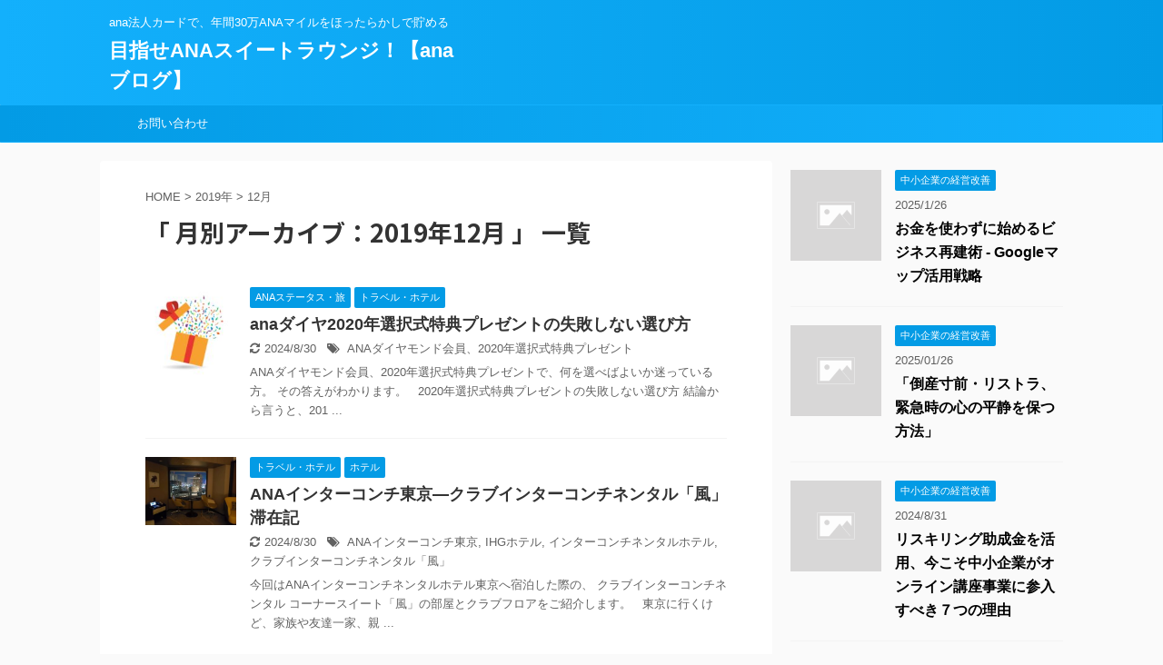

--- FILE ---
content_type: text/html; charset=UTF-8
request_url: https://anasuitelounge.com/2019/12/
body_size: 13752
content:
<!DOCTYPE html>
<!--[if lt IE 7]>
<html class="ie6" dir="ltr" lang="ja" prefix="og: https://ogp.me/ns#"> <![endif]-->
<!--[if IE 7]>
<html class="i7" dir="ltr" lang="ja" prefix="og: https://ogp.me/ns#"> <![endif]-->
<!--[if IE 8]>
<html class="ie" dir="ltr" lang="ja" prefix="og: https://ogp.me/ns#"> <![endif]-->
<!--[if gt IE 8]><!-->
<html dir="ltr" lang="ja" prefix="og: https://ogp.me/ns#" class="">
	<!--<![endif]-->
	<head prefix="og: http://ogp.me/ns# fb: http://ogp.me/ns/fb# article: http://ogp.me/ns/article#">
		<meta charset="UTF-8">
		<meta name="viewport" content="width=device-width,initial-scale=1.0,user-scalable=no,viewport-fit=cover">
		<meta name="format-detection" content="telephone=no">
		
					<meta name="robots" content="noindex,follow">
		
		<link rel="alternate" type="application/rss+xml" title="目指せANAスイートラウンジ！【anaブログ】 RSS Feed" href="https://anasuitelounge.com/feed/"/>
		<link rel="pingback" href="https://anasuitelounge.com/xmlrpc.php">
		<!--[if lt IE 9]>
		<script src="https://anasuitelounge.com/wp-content/themes/affinger5/js/html5shiv.js"></script>
		<![endif]-->
					<style>img:is([sizes="auto" i], [sizes^="auto," i]) { contain-intrinsic-size: 3000px 1500px }</style>
	
		<!-- All in One SEO 4.9.3 - aioseo.com -->
	<meta name="robots" content="max-image-preview:large"/>
	<link rel="canonical" href="https://anasuitelounge.com/2019/12/"/>
	<meta name="generator" content="All in One SEO (AIOSEO) 4.9.3"/>
		<script type="application/ld+json" class="aioseo-schema">
			{"@context":"https:\/\/schema.org","@graph":[{"@type":"BreadcrumbList","@id":"https:\/\/anasuitelounge.com\/2019\/12\/#breadcrumblist","itemListElement":[{"@type":"ListItem","@id":"https:\/\/anasuitelounge.com#listItem","position":1,"name":"\u30db\u30fc\u30e0","item":"https:\/\/anasuitelounge.com","nextItem":{"@type":"ListItem","@id":"https:\/\/anasuitelounge.com\/2019\/#listItem","name":2019}},{"@type":"ListItem","@id":"https:\/\/anasuitelounge.com\/2019\/#listItem","position":2,"name":2019,"item":"https:\/\/anasuitelounge.com\/2019\/","nextItem":{"@type":"ListItem","@id":"https:\/\/anasuitelounge.com\/2019\/12\/#listItem","name":"12"},"previousItem":{"@type":"ListItem","@id":"https:\/\/anasuitelounge.com#listItem","name":"\u30db\u30fc\u30e0"}},{"@type":"ListItem","@id":"https:\/\/anasuitelounge.com\/2019\/12\/#listItem","position":3,"name":"12","previousItem":{"@type":"ListItem","@id":"https:\/\/anasuitelounge.com\/2019\/#listItem","name":2019}}]},{"@type":"CollectionPage","@id":"https:\/\/anasuitelounge.com\/2019\/12\/#collectionpage","url":"https:\/\/anasuitelounge.com\/2019\/12\/","name":"12\u6708, 2019 - \u76ee\u6307\u305bANA\u30b9\u30a4\u30fc\u30c8\u30e9\u30a6\u30f3\u30b8\uff01\u3010ana\u30d6\u30ed\u30b0\u3011","inLanguage":"ja","isPartOf":{"@id":"https:\/\/anasuitelounge.com\/#website"},"breadcrumb":{"@id":"https:\/\/anasuitelounge.com\/2019\/12\/#breadcrumblist"}},{"@type":"Organization","@id":"https:\/\/anasuitelounge.com\/#organization","name":"\u76ee\u6307\u305bANA\u30b9\u30a4\u30fc\u30c8\u30e9\u30a6\u30f3\u30b8\uff01\u3010ana\u30d6\u30ed\u30b0\u3011","description":"ana\u6cd5\u4eba\u30ab\u30fc\u30c9\u3067\u3001\u5e74\u959330\u4e07ANA\u30de\u30a4\u30eb\u3092\u307b\u3063\u305f\u3089\u304b\u3057\u3067\u8caf\u3081\u308b","url":"https:\/\/anasuitelounge.com\/"},{"@type":"WebSite","@id":"https:\/\/anasuitelounge.com\/#website","url":"https:\/\/anasuitelounge.com\/","name":"\u76ee\u6307\u305bANA\u30b9\u30a4\u30fc\u30c8\u30e9\u30a6\u30f3\u30b8\uff01\u3010ana\u30d6\u30ed\u30b0\u3011","description":"ana\u6cd5\u4eba\u30ab\u30fc\u30c9\u3067\u3001\u5e74\u959330\u4e07ANA\u30de\u30a4\u30eb\u3092\u307b\u3063\u305f\u3089\u304b\u3057\u3067\u8caf\u3081\u308b","inLanguage":"ja","publisher":{"@id":"https:\/\/anasuitelounge.com\/#organization"}}]}
		</script>
		<!-- All in One SEO -->

<title>12月, 2019 - 目指せANAスイートラウンジ！【anaブログ】</title>
<link rel='dns-prefetch' href='//webfonts.xserver.jp'/>
<link rel='dns-prefetch' href='//ajax.googleapis.com'/>
<script type="text/javascript">//<![CDATA[
window._wpemojiSettings={"baseUrl":"https:\/\/s.w.org\/images\/core\/emoji\/15.0.3\/72x72\/","ext":".png","svgUrl":"https:\/\/s.w.org\/images\/core\/emoji\/15.0.3\/svg\/","svgExt":".svg","source":{"concatemoji":"https:\/\/anasuitelounge.com\/wp-includes\/js\/wp-emoji-release.min.js?ver=6.7.1"}};!function(i,n){var o,s,e;function c(e){try{var t={supportTests:e,timestamp:(new Date).valueOf()};sessionStorage.setItem(o,JSON.stringify(t))}catch(e){}}function p(e,t,n){e.clearRect(0,0,e.canvas.width,e.canvas.height),e.fillText(t,0,0);var t=new Uint32Array(e.getImageData(0,0,e.canvas.width,e.canvas.height).data),r=(e.clearRect(0,0,e.canvas.width,e.canvas.height),e.fillText(n,0,0),new Uint32Array(e.getImageData(0,0,e.canvas.width,e.canvas.height).data));return t.every(function(e,t){return e===r[t]})}function u(e,t,n){switch(t){case"flag":return n(e,"\ud83c\udff3\ufe0f\u200d\u26a7\ufe0f","\ud83c\udff3\ufe0f\u200b\u26a7\ufe0f")?!1:!n(e,"\ud83c\uddfa\ud83c\uddf3","\ud83c\uddfa\u200b\ud83c\uddf3")&&!n(e,"\ud83c\udff4\udb40\udc67\udb40\udc62\udb40\udc65\udb40\udc6e\udb40\udc67\udb40\udc7f","\ud83c\udff4\u200b\udb40\udc67\u200b\udb40\udc62\u200b\udb40\udc65\u200b\udb40\udc6e\u200b\udb40\udc67\u200b\udb40\udc7f");case"emoji":return!n(e,"\ud83d\udc26\u200d\u2b1b","\ud83d\udc26\u200b\u2b1b")}return!1}function f(e,t,n){var r="undefined"!=typeof WorkerGlobalScope&&self instanceof WorkerGlobalScope?new OffscreenCanvas(300,150):i.createElement("canvas"),a=r.getContext("2d",{willReadFrequently:!0}),o=(a.textBaseline="top",a.font="600 32px Arial",{});return e.forEach(function(e){o[e]=t(a,e,n)}),o}function t(e){var t=i.createElement("script");t.src=e,t.defer=!0,i.head.appendChild(t)}"undefined"!=typeof Promise&&(o="wpEmojiSettingsSupports",s=["flag","emoji"],n.supports={everything:!0,everythingExceptFlag:!0},e=new Promise(function(e){i.addEventListener("DOMContentLoaded",e,{once:!0})}),new Promise(function(t){var n=function(){try{var e=JSON.parse(sessionStorage.getItem(o));if("object"==typeof e&&"number"==typeof e.timestamp&&(new Date).valueOf()<e.timestamp+604800&&"object"==typeof e.supportTests)return e.supportTests}catch(e){}return null}();if(!n){if("undefined"!=typeof Worker&&"undefined"!=typeof OffscreenCanvas&&"undefined"!=typeof URL&&URL.createObjectURL&&"undefined"!=typeof Blob)try{var e="postMessage("+f.toString()+"("+[JSON.stringify(s),u.toString(),p.toString()].join(",")+"));",r=new Blob([e],{type:"text/javascript"}),a=new Worker(URL.createObjectURL(r),{name:"wpTestEmojiSupports"});return void(a.onmessage=function(e){c(n=e.data),a.terminate(),t(n)})}catch(e){}c(n=f(s,u,p))}t(n)}).then(function(e){for(var t in e)n.supports[t]=e[t],n.supports.everything=n.supports.everything&&n.supports[t],"flag"!==t&&(n.supports.everythingExceptFlag=n.supports.everythingExceptFlag&&n.supports[t]);n.supports.everythingExceptFlag=n.supports.everythingExceptFlag&&!n.supports.flag,n.DOMReady=!1,n.readyCallback=function(){n.DOMReady=!0}}).then(function(){return e}).then(function(){var e;n.supports.everything||(n.readyCallback(),(e=n.source||{}).concatemoji?t(e.concatemoji):e.wpemoji&&e.twemoji&&(t(e.twemoji),t(e.wpemoji)))}))}((window,document),window._wpemojiSettings);
//]]></script>
<style id='wp-emoji-styles-inline-css' type='text/css'>

	img.wp-smiley, img.emoji {
		display: inline !important;
		border: none !important;
		box-shadow: none !important;
		height: 1em !important;
		width: 1em !important;
		margin: 0 0.07em !important;
		vertical-align: -0.1em !important;
		background: none !important;
		padding: 0 !important;
	}
</style>
<link rel='stylesheet' id='wp-block-library-css' href='https://anasuitelounge.com/wp-includes/css/dist/block-library/style.min.css?ver=6.7.1' type='text/css' media='all'/>
<link rel='stylesheet' id='aioseo/css/src/vue/standalone/blocks/table-of-contents/global.scss-css' href='https://anasuitelounge.com/wp-content/plugins/all-in-one-seo-pack/dist/Lite/assets/css/table-of-contents/global.e90f6d47.css?ver=4.9.3' type='text/css' media='all'/>
<style id='classic-theme-styles-inline-css' type='text/css'>
/*! This file is auto-generated */
.wp-block-button__link{color:#fff;background-color:#32373c;border-radius:9999px;box-shadow:none;text-decoration:none;padding:calc(.667em + 2px) calc(1.333em + 2px);font-size:1.125em}.wp-block-file__button{background:#32373c;color:#fff;text-decoration:none}
</style>
<style id='global-styles-inline-css' type='text/css'>
:root{--wp--preset--aspect-ratio--square: 1;--wp--preset--aspect-ratio--4-3: 4/3;--wp--preset--aspect-ratio--3-4: 3/4;--wp--preset--aspect-ratio--3-2: 3/2;--wp--preset--aspect-ratio--2-3: 2/3;--wp--preset--aspect-ratio--16-9: 16/9;--wp--preset--aspect-ratio--9-16: 9/16;--wp--preset--color--black: #000000;--wp--preset--color--cyan-bluish-gray: #abb8c3;--wp--preset--color--white: #ffffff;--wp--preset--color--pale-pink: #f78da7;--wp--preset--color--vivid-red: #cf2e2e;--wp--preset--color--luminous-vivid-orange: #ff6900;--wp--preset--color--luminous-vivid-amber: #fcb900;--wp--preset--color--light-green-cyan: #7bdcb5;--wp--preset--color--vivid-green-cyan: #00d084;--wp--preset--color--pale-cyan-blue: #8ed1fc;--wp--preset--color--vivid-cyan-blue: #0693e3;--wp--preset--color--vivid-purple: #9b51e0;--wp--preset--gradient--vivid-cyan-blue-to-vivid-purple: linear-gradient(135deg,rgba(6,147,227,1) 0%,rgb(155,81,224) 100%);--wp--preset--gradient--light-green-cyan-to-vivid-green-cyan: linear-gradient(135deg,rgb(122,220,180) 0%,rgb(0,208,130) 100%);--wp--preset--gradient--luminous-vivid-amber-to-luminous-vivid-orange: linear-gradient(135deg,rgba(252,185,0,1) 0%,rgba(255,105,0,1) 100%);--wp--preset--gradient--luminous-vivid-orange-to-vivid-red: linear-gradient(135deg,rgba(255,105,0,1) 0%,rgb(207,46,46) 100%);--wp--preset--gradient--very-light-gray-to-cyan-bluish-gray: linear-gradient(135deg,rgb(238,238,238) 0%,rgb(169,184,195) 100%);--wp--preset--gradient--cool-to-warm-spectrum: linear-gradient(135deg,rgb(74,234,220) 0%,rgb(151,120,209) 20%,rgb(207,42,186) 40%,rgb(238,44,130) 60%,rgb(251,105,98) 80%,rgb(254,248,76) 100%);--wp--preset--gradient--blush-light-purple: linear-gradient(135deg,rgb(255,206,236) 0%,rgb(152,150,240) 100%);--wp--preset--gradient--blush-bordeaux: linear-gradient(135deg,rgb(254,205,165) 0%,rgb(254,45,45) 50%,rgb(107,0,62) 100%);--wp--preset--gradient--luminous-dusk: linear-gradient(135deg,rgb(255,203,112) 0%,rgb(199,81,192) 50%,rgb(65,88,208) 100%);--wp--preset--gradient--pale-ocean: linear-gradient(135deg,rgb(255,245,203) 0%,rgb(182,227,212) 50%,rgb(51,167,181) 100%);--wp--preset--gradient--electric-grass: linear-gradient(135deg,rgb(202,248,128) 0%,rgb(113,206,126) 100%);--wp--preset--gradient--midnight: linear-gradient(135deg,rgb(2,3,129) 0%,rgb(40,116,252) 100%);--wp--preset--font-size--small: 13px;--wp--preset--font-size--medium: 20px;--wp--preset--font-size--large: 36px;--wp--preset--font-size--x-large: 42px;--wp--preset--spacing--20: 0.44rem;--wp--preset--spacing--30: 0.67rem;--wp--preset--spacing--40: 1rem;--wp--preset--spacing--50: 1.5rem;--wp--preset--spacing--60: 2.25rem;--wp--preset--spacing--70: 3.38rem;--wp--preset--spacing--80: 5.06rem;--wp--preset--shadow--natural: 6px 6px 9px rgba(0, 0, 0, 0.2);--wp--preset--shadow--deep: 12px 12px 50px rgba(0, 0, 0, 0.4);--wp--preset--shadow--sharp: 6px 6px 0px rgba(0, 0, 0, 0.2);--wp--preset--shadow--outlined: 6px 6px 0px -3px rgba(255, 255, 255, 1), 6px 6px rgba(0, 0, 0, 1);--wp--preset--shadow--crisp: 6px 6px 0px rgba(0, 0, 0, 1);}:where(.is-layout-flex){gap: 0.5em;}:where(.is-layout-grid){gap: 0.5em;}body .is-layout-flex{display: flex;}.is-layout-flex{flex-wrap: wrap;align-items: center;}.is-layout-flex > :is(*, div){margin: 0;}body .is-layout-grid{display: grid;}.is-layout-grid > :is(*, div){margin: 0;}:where(.wp-block-columns.is-layout-flex){gap: 2em;}:where(.wp-block-columns.is-layout-grid){gap: 2em;}:where(.wp-block-post-template.is-layout-flex){gap: 1.25em;}:where(.wp-block-post-template.is-layout-grid){gap: 1.25em;}.has-black-color{color: var(--wp--preset--color--black) !important;}.has-cyan-bluish-gray-color{color: var(--wp--preset--color--cyan-bluish-gray) !important;}.has-white-color{color: var(--wp--preset--color--white) !important;}.has-pale-pink-color{color: var(--wp--preset--color--pale-pink) !important;}.has-vivid-red-color{color: var(--wp--preset--color--vivid-red) !important;}.has-luminous-vivid-orange-color{color: var(--wp--preset--color--luminous-vivid-orange) !important;}.has-luminous-vivid-amber-color{color: var(--wp--preset--color--luminous-vivid-amber) !important;}.has-light-green-cyan-color{color: var(--wp--preset--color--light-green-cyan) !important;}.has-vivid-green-cyan-color{color: var(--wp--preset--color--vivid-green-cyan) !important;}.has-pale-cyan-blue-color{color: var(--wp--preset--color--pale-cyan-blue) !important;}.has-vivid-cyan-blue-color{color: var(--wp--preset--color--vivid-cyan-blue) !important;}.has-vivid-purple-color{color: var(--wp--preset--color--vivid-purple) !important;}.has-black-background-color{background-color: var(--wp--preset--color--black) !important;}.has-cyan-bluish-gray-background-color{background-color: var(--wp--preset--color--cyan-bluish-gray) !important;}.has-white-background-color{background-color: var(--wp--preset--color--white) !important;}.has-pale-pink-background-color{background-color: var(--wp--preset--color--pale-pink) !important;}.has-vivid-red-background-color{background-color: var(--wp--preset--color--vivid-red) !important;}.has-luminous-vivid-orange-background-color{background-color: var(--wp--preset--color--luminous-vivid-orange) !important;}.has-luminous-vivid-amber-background-color{background-color: var(--wp--preset--color--luminous-vivid-amber) !important;}.has-light-green-cyan-background-color{background-color: var(--wp--preset--color--light-green-cyan) !important;}.has-vivid-green-cyan-background-color{background-color: var(--wp--preset--color--vivid-green-cyan) !important;}.has-pale-cyan-blue-background-color{background-color: var(--wp--preset--color--pale-cyan-blue) !important;}.has-vivid-cyan-blue-background-color{background-color: var(--wp--preset--color--vivid-cyan-blue) !important;}.has-vivid-purple-background-color{background-color: var(--wp--preset--color--vivid-purple) !important;}.has-black-border-color{border-color: var(--wp--preset--color--black) !important;}.has-cyan-bluish-gray-border-color{border-color: var(--wp--preset--color--cyan-bluish-gray) !important;}.has-white-border-color{border-color: var(--wp--preset--color--white) !important;}.has-pale-pink-border-color{border-color: var(--wp--preset--color--pale-pink) !important;}.has-vivid-red-border-color{border-color: var(--wp--preset--color--vivid-red) !important;}.has-luminous-vivid-orange-border-color{border-color: var(--wp--preset--color--luminous-vivid-orange) !important;}.has-luminous-vivid-amber-border-color{border-color: var(--wp--preset--color--luminous-vivid-amber) !important;}.has-light-green-cyan-border-color{border-color: var(--wp--preset--color--light-green-cyan) !important;}.has-vivid-green-cyan-border-color{border-color: var(--wp--preset--color--vivid-green-cyan) !important;}.has-pale-cyan-blue-border-color{border-color: var(--wp--preset--color--pale-cyan-blue) !important;}.has-vivid-cyan-blue-border-color{border-color: var(--wp--preset--color--vivid-cyan-blue) !important;}.has-vivid-purple-border-color{border-color: var(--wp--preset--color--vivid-purple) !important;}.has-vivid-cyan-blue-to-vivid-purple-gradient-background{background: var(--wp--preset--gradient--vivid-cyan-blue-to-vivid-purple) !important;}.has-light-green-cyan-to-vivid-green-cyan-gradient-background{background: var(--wp--preset--gradient--light-green-cyan-to-vivid-green-cyan) !important;}.has-luminous-vivid-amber-to-luminous-vivid-orange-gradient-background{background: var(--wp--preset--gradient--luminous-vivid-amber-to-luminous-vivid-orange) !important;}.has-luminous-vivid-orange-to-vivid-red-gradient-background{background: var(--wp--preset--gradient--luminous-vivid-orange-to-vivid-red) !important;}.has-very-light-gray-to-cyan-bluish-gray-gradient-background{background: var(--wp--preset--gradient--very-light-gray-to-cyan-bluish-gray) !important;}.has-cool-to-warm-spectrum-gradient-background{background: var(--wp--preset--gradient--cool-to-warm-spectrum) !important;}.has-blush-light-purple-gradient-background{background: var(--wp--preset--gradient--blush-light-purple) !important;}.has-blush-bordeaux-gradient-background{background: var(--wp--preset--gradient--blush-bordeaux) !important;}.has-luminous-dusk-gradient-background{background: var(--wp--preset--gradient--luminous-dusk) !important;}.has-pale-ocean-gradient-background{background: var(--wp--preset--gradient--pale-ocean) !important;}.has-electric-grass-gradient-background{background: var(--wp--preset--gradient--electric-grass) !important;}.has-midnight-gradient-background{background: var(--wp--preset--gradient--midnight) !important;}.has-small-font-size{font-size: var(--wp--preset--font-size--small) !important;}.has-medium-font-size{font-size: var(--wp--preset--font-size--medium) !important;}.has-large-font-size{font-size: var(--wp--preset--font-size--large) !important;}.has-x-large-font-size{font-size: var(--wp--preset--font-size--x-large) !important;}
:where(.wp-block-post-template.is-layout-flex){gap: 1.25em;}:where(.wp-block-post-template.is-layout-grid){gap: 1.25em;}
:where(.wp-block-columns.is-layout-flex){gap: 2em;}:where(.wp-block-columns.is-layout-grid){gap: 2em;}
:root :where(.wp-block-pullquote){font-size: 1.5em;line-height: 1.6;}
</style>
<link rel='stylesheet' id='contact-form-7-css' href='https://anasuitelounge.com/wp-content/plugins/contact-form-7/includes/css/styles.css?ver=6.1.4' type='text/css' media='all'/>
<link rel='stylesheet' id='toc-screen-css' href='https://anasuitelounge.com/wp-content/plugins/table-of-contents-plus/screen.min.css?ver=2411.1' type='text/css' media='all'/>
<link rel='stylesheet' id='normalize-css' href='https://anasuitelounge.com/wp-content/themes/affinger5/css/normalize.css?ver=1.5.9' type='text/css' media='all'/>
<link rel='stylesheet' id='font-awesome-css' href='https://anasuitelounge.com/wp-content/themes/affinger5/css/fontawesome/css/font-awesome.min.css?ver=4.7.0' type='text/css' media='all'/>
<link rel='stylesheet' id='font-awesome-animation-css' href='https://anasuitelounge.com/wp-content/themes/affinger5/css/fontawesome/css/font-awesome-animation.min.css?ver=6.7.1' type='text/css' media='all'/>
<link rel='stylesheet' id='st_svg-css' href='https://anasuitelounge.com/wp-content/themes/affinger5/st_svg/style.css?ver=6.7.1' type='text/css' media='all'/>
<link rel='stylesheet' id='slick-css' href='https://anasuitelounge.com/wp-content/themes/affinger5/vendor/slick/slick.css?ver=1.8.0' type='text/css' media='all'/>
<link rel='stylesheet' id='slick-theme-css' href='https://anasuitelounge.com/wp-content/themes/affinger5/vendor/slick/slick-theme.css?ver=1.8.0' type='text/css' media='all'/>
<link rel='stylesheet' id='fonts-googleapis-roundedmplus1c-css' href='//fonts.googleapis.com/earlyaccess/roundedmplus1c.css?ver=6.7.1' type='text/css' media='all'/>
<link rel='stylesheet' id='fonts-googleapis-notosansjp-css' href='//fonts.googleapis.com/earlyaccess/notosansjp.css?ver=6.7.1' type='text/css' media='all'/>
<link rel='stylesheet' id='fonts-googleapis-lato700-css' href='//fonts.googleapis.com/css?family=Lato%3A700&#038;ver=6.7.1' type='text/css' media='all'/>
<link rel='stylesheet' id='fonts-googleapis-montserrat-css' href='//fonts.googleapis.com/css?family=Montserrat%3A400&#038;ver=6.7.1' type='text/css' media='all'/>
<link rel='stylesheet' id='style-css' href='https://anasuitelounge.com/wp-content/themes/affinger5/style.css?ver=6.7.1' type='text/css' media='all'/>
<link rel='stylesheet' id='child-style-css' href='https://anasuitelounge.com/wp-content/themes/affinger5-child/style.css?ver=6.7.1' type='text/css' media='all'/>
<link rel='stylesheet' id='single-css' href='https://anasuitelounge.com/wp-content/themes/affinger5/st-rankcss.php' type='text/css' media='all'/>
<link rel='stylesheet' id='st-themecss-css' href='https://anasuitelounge.com/wp-content/themes/affinger5/st-themecss-loader.php?ver=6.7.1' type='text/css' media='all'/>
<script type="text/javascript" src="//ajax.googleapis.com/ajax/libs/jquery/1.11.3/jquery.min.js?ver=1.11.3" id="jquery-js"></script>
<script type="text/javascript" src="//webfonts.xserver.jp/js/xserverv3.js?fadein=0&amp;ver=2.0.9" id="typesquare_std-js"></script>
<link rel="https://api.w.org/" href="https://anasuitelounge.com/wp-json/"/><meta name="robots" content="noindex, follow"/>
<script async src="https://pagead2.googlesyndication.com/pagead/js/adsbygoogle.js"></script>
<script>(adsbygoogle=window.adsbygoogle||[]).push({google_ad_client:"ca-pub-1158923555038724",enable_page_level_ads:true});</script>
<style type="text/css">.recentcomments a{display:inline !important;padding:0 !important;margin:0 !important;}</style>			<script>(function(i,s,o,g,r,a,m){i['GoogleAnalyticsObject']=r;i[r]=i[r]||function(){(i[r].q=i[r].q||[]).push(arguments)},i[r].l=1*new Date();a=s.createElement(o),m=s.getElementsByTagName(o)[0];a.async=1;a.src=g;m.parentNode.insertBefore(a,m)})(window,document,'script','//www.google-analytics.com/analytics.js','ga');ga('create','UA-57932162-12','auto');ga('send','pageview');</script>
				<!-- OGP -->
			<meta property="og:locale" content="ja_JP">
		<meta property="fb:app_id" content="500088763792683">
					<meta property="article:publisher" content="https://www.facebook.com/anasuitelounge/">
		
		<meta property="og:type" content="website">
		<meta property="og:title" content="目指せANAスイートラウンジ！【anaブログ】">
		<meta property="og:url" content="https://anasuitelounge.com">
		<meta property="og:description" content="ana法人カードで、年間30万ANAマイルをほったらかしで貯める">
		<meta property="og:site_name" content="目指せANAスイートラウンジ！【anaブログ】">
		<meta property="og:image" content="https://anasuitelounge.com/wp-content/themes/affinger5/images/no-img.png">
	
		<!-- /OGP -->
		


<script>jQuery(function(){jQuery('.st-btn-open').click(function(){jQuery(this).next('.st-slidebox').stop(true,true).slideToggle();});});</script>
	<script>jQuery(function(){jQuery('.post h2 , .h2modoki').wrapInner('<span class="st-dash-design"></span>');})</script>

<script>jQuery(function(){jQuery("#toc_container:not(:has(ul ul))").addClass("only-toc");jQuery(".st-ac-box ul:has(.cat-item)").each(function(){jQuery(this).addClass("st-ac-cat");});});</script>

<script>jQuery(function(){});</script>
				<meta name="msvalidate.01" content="F0F84A49E9B57E3BF71E5DDBA71C6946"/>
	</head>
	<body class="archive date not-front-page">
				<div id="st-ami">
				<div id="wrapper" class="">
				<div id="wrapper-in">
					<header id="">
						<div id="headbox-bg">
							<div class="clearfix" id="headbox">
										<nav id="s-navi" class="pcnone">
			<dl class="acordion">
				<dt class="trigger">
					<p class="acordion_button"><span class="op"><i class="fa st-svg-menu"></i></span></p>
		
					<!-- 追加メニュー -->
					
					<!-- 追加メニュー2 -->
					
						</dt>

				<dd class="acordion_tree">
					<div class="acordion_tree_content">

						

														<div class="menu-top-container"><ul id="menu-top" class="menu"><li id="menu-item-133" class="menu-item menu-item-type-post_type menu-item-object-page menu-item-133"><a href="https://anasuitelounge.com/%e3%81%8a%e5%95%8f%e3%81%84%e5%90%88%e3%82%8f%e3%81%9b/"><span class="menu-item-label">お問い合わせ</span></a></li>
</ul></div>							<div class="clear"></div>

						
					</div>
				</dd>
			</dl>
		</nav>
										<div id="header-l">
										
            
			
				<!-- キャプション -->
				                
					              		 	 <p class="descr sitenametop">
               		     	ana法人カードで、年間30万ANAマイルをほったらかしで貯める               			 </p>
					                    
				                
				<!-- ロゴ又はブログ名 -->
				              		  <p class="sitename"><a href="https://anasuitelounge.com/">
                  		                      		    目指せANAスイートラウンジ！【anaブログ】                   		               		  </a></p>
            					<!-- ロゴ又はブログ名ここまで -->

			    
		
    									</div><!-- /#header-l -->
								<div id="header-r" class="smanone">
																		
								</div><!-- /#header-r -->
							</div><!-- /#headbox-bg -->
						</div><!-- /#headbox clearfix -->
						
						
											
<div id="gazou-wide">
			<div id="st-menubox">
			<div id="st-menuwide">
				<nav class="smanone clearfix"><ul id="menu-top-1" class="menu"><li class="menu-item menu-item-type-post_type menu-item-object-page menu-item-133"><a href="https://anasuitelounge.com/%e3%81%8a%e5%95%8f%e3%81%84%e5%90%88%e3%82%8f%e3%81%9b/">お問い合わせ</a></li>
</ul></nav>			</div>
		</div>
				</div>
					
					
					</header>

					

					<div id="content-w">

					
					
<div id="content" class="clearfix">
	<div id="contentInner">
		<main>
			<article>
				<!--ぱんくず -->
									<div id="breadcrumb">
					<ol>
						<li><a href="https://anasuitelounge.com"><span>HOME</span></a> >  </li>

													<li><a href="https://anasuitelounge.com/2019/">2019年</a> > </li>
							<li>12月</li>
											</ol>
					</div>
								<!--/ ぱんくず -->
				<!--ループ開始-->
				<h1 class="entry-title">「
											月別アーカイブ：2019年12月										」 一覧 </h1>
				<div class="kanren ">
						<dl class="clearfix">
			<dt><a href="https://anasuitelounge.com/ana%e3%83%80%e3%82%a4%e3%83%a42020%e5%b9%b4%e9%81%b8%e6%8a%9e%e5%bc%8f%e7%89%b9%e5%85%b8%e3%83%97%e3%83%ac%e3%82%bc%e3%83%b3%e3%83%88%e3%81%ae%e5%a4%b1%e6%95%97%e3%81%97%e3%81%aa%e3%81%84%e9%81%b8/">
											<img width="150" height="150" src="https://anasuitelounge.com/wp-content/uploads/2019/02/shutterstock_756559585-150x150.jpg" class="attachment-st_thumb150 size-st_thumb150 wp-post-image" alt="" decoding="async" srcset="https://anasuitelounge.com/wp-content/uploads/2019/02/shutterstock_756559585-150x150.jpg 150w, https://anasuitelounge.com/wp-content/uploads/2019/02/shutterstock_756559585-300x300.jpg 300w, https://anasuitelounge.com/wp-content/uploads/2019/02/shutterstock_756559585-768x768.jpg 768w, https://anasuitelounge.com/wp-content/uploads/2019/02/shutterstock_756559585-1200x1200.jpg 1200w, https://anasuitelounge.com/wp-content/uploads/2019/02/shutterstock_756559585-100x100.jpg 100w, https://anasuitelounge.com/wp-content/uploads/2019/02/shutterstock_756559585-400x400.jpg 400w, https://anasuitelounge.com/wp-content/uploads/2019/02/shutterstock_756559585-60x60.jpg 60w" sizes="(max-width: 150px) 100vw, 150px"/>									</a></dt>
			<dd>
				
		<p class="st-catgroup itiran-category">
		<a href="https://anasuitelounge.com/category/travel/anadaia/" title="View all posts in ANAステータス・旅" rel="category tag"><span class="catname st-catid83">ANAステータス・旅</span></a> <a href="https://anasuitelounge.com/category/travel/" title="View all posts in トラベル・ホテル" rel="category tag"><span class="catname st-catid170">トラベル・ホテル</span></a>		</p>

				<h3><a href="https://anasuitelounge.com/ana%e3%83%80%e3%82%a4%e3%83%a42020%e5%b9%b4%e9%81%b8%e6%8a%9e%e5%bc%8f%e7%89%b9%e5%85%b8%e3%83%97%e3%83%ac%e3%82%bc%e3%83%b3%e3%83%88%e3%81%ae%e5%a4%b1%e6%95%97%e3%81%97%e3%81%aa%e3%81%84%e9%81%b8/">
						anaダイヤ2020年選択式特典プレゼントの失敗しない選び方					</a></h3>

					<div class="blog_info">
		<p>
							<i class="fa fa-refresh"></i>2024/8/30						&nbsp;<span class="pcone">
					<i class="fa fa-tags"></i>&nbsp;<a href="https://anasuitelounge.com/tag/ana%e3%83%80%e3%82%a4%e3%83%a4%e3%83%a2%e3%83%b3%e3%83%89%e4%bc%9a%e5%93%a1%e3%80%812020%e5%b9%b4%e9%81%b8%e6%8a%9e%e5%bc%8f%e7%89%b9%e5%85%b8%e3%83%97%e3%83%ac%e3%82%bc%e3%83%b3%e3%83%88/" rel="tag">ANAダイヤモンド会員、2020年選択式特典プレゼント</a>			</span></p>
	</div>

					<div class="st-excerpt smanone">
		<p>ANAダイヤモンド会員、2020年選択式特典プレゼントで、何を選べばよいか迷っている方。 その答えがわかります。 &nbsp; 2020年選択式特典プレゼントの失敗しない選び方 結論から言うと、201 ... </p>
	</div>

			</dd>
		</dl>
						<dl class="clearfix">
			<dt><a href="https://anasuitelounge.com/ana%e3%82%a4%e3%83%b3%e3%82%bf%e3%83%bc%e3%82%b3%e3%83%b3%e3%83%81%e6%9d%b1%e4%ba%ac%e2%80%95%e3%82%af%e3%83%a9%e3%83%96%e3%82%a4%e3%83%b3%e3%82%bf%e3%83%bc%e3%82%b3%e3%83%b3%e3%83%81%e3%83%8d/">
											<img width="150" height="113" src="https://anasuitelounge.com/wp-content/uploads/2019/12/received_2390652261246506-scaled.jpeg" class="attachment-st_thumb150 size-st_thumb150 wp-post-image" alt="" decoding="async" loading="lazy" srcset="https://anasuitelounge.com/wp-content/uploads/2019/12/received_2390652261246506-scaled.jpeg 2560w, https://anasuitelounge.com/wp-content/uploads/2019/12/received_2390652261246506-300x225.jpeg 300w, https://anasuitelounge.com/wp-content/uploads/2019/12/received_2390652261246506-1200x900.jpeg 1200w, https://anasuitelounge.com/wp-content/uploads/2019/12/received_2390652261246506-768x576.jpeg 768w, https://anasuitelounge.com/wp-content/uploads/2019/12/received_2390652261246506-1536x1152.jpeg 1536w, https://anasuitelounge.com/wp-content/uploads/2019/12/received_2390652261246506-2048x1536.jpeg 2048w" sizes="auto, (max-width: 150px) 100vw, 150px"/>									</a></dt>
			<dd>
				
		<p class="st-catgroup itiran-category">
		<a href="https://anasuitelounge.com/category/travel/" title="View all posts in トラベル・ホテル" rel="category tag"><span class="catname st-catid170">トラベル・ホテル</span></a> <a href="https://anasuitelounge.com/category/travel/hotels/" title="View all posts in ホテル" rel="category tag"><span class="catname st-catid41">ホテル</span></a>		</p>

				<h3><a href="https://anasuitelounge.com/ana%e3%82%a4%e3%83%b3%e3%82%bf%e3%83%bc%e3%82%b3%e3%83%b3%e3%83%81%e6%9d%b1%e4%ba%ac%e2%80%95%e3%82%af%e3%83%a9%e3%83%96%e3%82%a4%e3%83%b3%e3%82%bf%e3%83%bc%e3%82%b3%e3%83%b3%e3%83%81%e3%83%8d/">
						ANAインターコンチ東京―クラブインターコンチネンタル「風」滞在記					</a></h3>

					<div class="blog_info">
		<p>
							<i class="fa fa-refresh"></i>2024/8/30						&nbsp;<span class="pcone">
					<i class="fa fa-tags"></i>&nbsp;<a href="https://anasuitelounge.com/tag/ana%e3%82%a4%e3%83%b3%e3%82%bf%e3%83%bc%e3%82%b3%e3%83%b3%e3%83%81%e6%9d%b1%e4%ba%ac/" rel="tag">ANAインターコンチ東京</a>, <a href="https://anasuitelounge.com/tag/ihg%e3%83%9b%e3%83%86%e3%83%ab/" rel="tag">IHGホテル</a>, <a href="https://anasuitelounge.com/tag/%e3%82%a4%e3%83%b3%e3%82%bf%e3%83%bc%e3%82%b3%e3%83%b3%e3%83%81%e3%83%8d%e3%83%b3%e3%82%bf%e3%83%ab%e3%83%9b%e3%83%86%e3%83%ab/" rel="tag">インターコンチネンタルホテル</a>, <a href="https://anasuitelounge.com/tag/%e3%82%af%e3%83%a9%e3%83%96%e3%82%a4%e3%83%b3%e3%82%bf%e3%83%bc%e3%82%b3%e3%83%b3%e3%83%81%e3%83%8d%e3%83%b3%e3%82%bf%e3%83%ab%e3%80%8c%e9%a2%a8%e3%80%8d/" rel="tag">クラブインターコンチネンタル「風」</a>			</span></p>
	</div>

					<div class="st-excerpt smanone">
		<p>今回はANAインターコンチネンタルホテル東京へ宿泊した際の、 クラブインターコンチネンタル コーナースイート「風」の部屋とクラブフロアをご紹介します。 &nbsp; 東京に行くけど、家族や友達一家、親 ... </p>
	</div>

			</dd>
		</dl>
	</div>
					<div class="st-pagelink">
		<div class="st-pagelink-in">
				</div>
	</div>
			</article>
		</main>
	</div>
	<!-- /#contentInner -->
	<div id="side">
	<aside>

		
					<div class="kanren ">
										<dl class="clearfix">
				<dt><a href="https://anasuitelounge.com/%e3%81%8a%e9%87%91%e3%82%92%e4%bd%bf%e3%82%8f%e3%81%9a%e3%81%ab%e5%a7%8b%e3%82%81%e3%82%8b%e3%83%93%e3%82%b8%e3%83%8d%e3%82%b9%e5%86%8d%e5%bb%ba%e8%a1%93-google%e3%83%9e%e3%83%83%e3%83%97%e6%b4%bb/">
																					<img src="https://anasuitelounge.com/wp-content/themes/affinger5/images/no-img.png" alt="no image" title="no image" width="100" height="100"/>
																		</a></dt>
				<dd>
					
		<p class="st-catgroup itiran-category">
		<a href="https://anasuitelounge.com/category/%e4%b8%ad%e5%b0%8f%e4%bc%81%e6%a5%ad%e3%81%ae%e7%b5%8c%e5%96%b6%e6%94%b9%e5%96%84/" title="View all posts in 中小企業の経営改善" rel="category tag"><span class="catname st-catid195">中小企業の経営改善</span></a>		</p>

						<div class="blog_info">
					<p>2025/1/26</p>
			</div>
					<h5 class="kanren-t"><a href="https://anasuitelounge.com/%e3%81%8a%e9%87%91%e3%82%92%e4%bd%bf%e3%82%8f%e3%81%9a%e3%81%ab%e5%a7%8b%e3%82%81%e3%82%8b%e3%83%93%e3%82%b8%e3%83%8d%e3%82%b9%e5%86%8d%e5%bb%ba%e8%a1%93-google%e3%83%9e%e3%83%83%e3%83%97%e6%b4%bb/">お金を使わずに始めるビジネス再建術 - Googleマップ活用戦略</a></h5>

			
				</dd>
			</dl>
								<dl class="clearfix">
				<dt><a href="https://anasuitelounge.com/%e3%80%8c%e5%80%92%e7%94%a3%e5%af%b8%e5%89%8d%e3%83%bb%e3%83%aa%e3%82%b9%e3%83%88%e3%83%a9%e3%80%81%e7%b7%8a%e6%80%a5%e6%99%82%e3%81%ae%e5%bf%83%e3%81%ae%e5%b9%b3%e9%9d%99%e3%82%92%e4%bf%9d%e3%81%a4/">
																					<img src="https://anasuitelounge.com/wp-content/themes/affinger5/images/no-img.png" alt="no image" title="no image" width="100" height="100"/>
																		</a></dt>
				<dd>
					
		<p class="st-catgroup itiran-category">
		<a href="https://anasuitelounge.com/category/%e4%b8%ad%e5%b0%8f%e4%bc%81%e6%a5%ad%e3%81%ae%e7%b5%8c%e5%96%b6%e6%94%b9%e5%96%84/" title="View all posts in 中小企業の経営改善" rel="category tag"><span class="catname st-catid195">中小企業の経営改善</span></a>		</p>

						<div class="blog_info">
					<p>2025/01/26</p>
			</div>
					<h5 class="kanren-t"><a href="https://anasuitelounge.com/%e3%80%8c%e5%80%92%e7%94%a3%e5%af%b8%e5%89%8d%e3%83%bb%e3%83%aa%e3%82%b9%e3%83%88%e3%83%a9%e3%80%81%e7%b7%8a%e6%80%a5%e6%99%82%e3%81%ae%e5%bf%83%e3%81%ae%e5%b9%b3%e9%9d%99%e3%82%92%e4%bf%9d%e3%81%a4/">「倒産寸前・リストラ、緊急時の心の平静を保つ方法」</a></h5>

			
				</dd>
			</dl>
								<dl class="clearfix">
				<dt><a href="https://anasuitelounge.com/%e3%83%aa%e3%82%b9%e3%82%ad%e3%83%aa%e3%83%b3%e3%82%b0%e5%8a%a9%e6%88%90%e9%87%91%e3%82%92%e6%b4%bb%e7%94%a8%e3%80%81%e4%bb%8a%e3%81%93%e3%81%9d%e4%b8%ad%e5%b0%8f%e4%bc%81%e6%a5%ad%e3%81%8c%e3%82%aa/">
																					<img src="https://anasuitelounge.com/wp-content/themes/affinger5/images/no-img.png" alt="no image" title="no image" width="100" height="100"/>
																		</a></dt>
				<dd>
					
		<p class="st-catgroup itiran-category">
		<a href="https://anasuitelounge.com/category/%e4%b8%ad%e5%b0%8f%e4%bc%81%e6%a5%ad%e3%81%ae%e7%b5%8c%e5%96%b6%e6%94%b9%e5%96%84/" title="View all posts in 中小企業の経営改善" rel="category tag"><span class="catname st-catid195">中小企業の経営改善</span></a>		</p>

						<div class="blog_info">
					<p>2024/8/31</p>
			</div>
					<h5 class="kanren-t"><a href="https://anasuitelounge.com/%e3%83%aa%e3%82%b9%e3%82%ad%e3%83%aa%e3%83%b3%e3%82%b0%e5%8a%a9%e6%88%90%e9%87%91%e3%82%92%e6%b4%bb%e7%94%a8%e3%80%81%e4%bb%8a%e3%81%93%e3%81%9d%e4%b8%ad%e5%b0%8f%e4%bc%81%e6%a5%ad%e3%81%8c%e3%82%aa/">リスキリング助成金を活用、今こそ中小企業がオンライン講座事業に参入すべき７つの理由</a></h5>

			
				</dd>
			</dl>
								<dl class="clearfix">
				<dt><a href="https://anasuitelounge.com/%e3%83%93%e3%83%87%e3%82%aa%e3%82%bb%e3%83%bc%e3%83%ab%e3%82%b9%e3%83%ac%e3%82%bf%e3%83%bc%ef%bc%88vsl%ef%bc%89%e3%81%a8%e3%81%af%e4%bd%95%e3%81%8b%ef%bc%9f/">
																					<img src="https://anasuitelounge.com/wp-content/themes/affinger5/images/no-img.png" alt="no image" title="no image" width="100" height="100"/>
																		</a></dt>
				<dd>
					
		<p class="st-catgroup itiran-category">
		<a href="https://anasuitelounge.com/category/%e6%9c%aa%e5%88%86%e9%a1%9e/" title="View all posts in 未分類" rel="category tag"><span class="catname st-catid1">未分類</span></a>		</p>

						<div class="blog_info">
					<p>2024/8/22</p>
			</div>
					<h5 class="kanren-t"><a href="https://anasuitelounge.com/%e3%83%93%e3%83%87%e3%82%aa%e3%82%bb%e3%83%bc%e3%83%ab%e3%82%b9%e3%83%ac%e3%82%bf%e3%83%bc%ef%bc%88vsl%ef%bc%89%e3%81%a8%e3%81%af%e4%bd%95%e3%81%8b%ef%bc%9f/">ビデオセールスレター（VSL）とは何か？</a></h5>

			
				</dd>
			</dl>
								<dl class="clearfix">
				<dt><a href="https://anasuitelounge.com/ai%e3%82%92%e6%b4%bb%e7%94%a8%e3%81%97%e3%81%9f%e5%8b%95%e7%94%bb%e3%82%bb%e3%83%bc%e3%83%ab%e3%82%b9%e3%81%a7%e5%96%b6%e6%a5%ad%e3%83%bb%e3%83%9e%e3%83%bc%e3%82%b1%e3%83%86%e3%82%a3%e3%83%b3%e3%82%b0/">
																					<img src="https://anasuitelounge.com/wp-content/themes/affinger5/images/no-img.png" alt="no image" title="no image" width="100" height="100"/>
																		</a></dt>
				<dd>
					
		<p class="st-catgroup itiran-category">
		<a href="https://anasuitelounge.com/category/%e6%9c%aa%e5%88%86%e9%a1%9e/" title="View all posts in 未分類" rel="category tag"><span class="catname st-catid1">未分類</span></a>		</p>

						<div class="blog_info">
					<p>2024/08/22</p>
			</div>
					<h5 class="kanren-t"><a href="https://anasuitelounge.com/ai%e3%82%92%e6%b4%bb%e7%94%a8%e3%81%97%e3%81%9f%e5%8b%95%e7%94%bb%e3%82%bb%e3%83%bc%e3%83%ab%e3%82%b9%e3%81%a7%e5%96%b6%e6%a5%ad%e3%83%bb%e3%83%9e%e3%83%bc%e3%82%b1%e3%83%86%e3%82%a3%e3%83%b3%e3%82%b0/">AIを活用した動画セールスで営業・マーケティングを革新する方法</a></h5>

			
				</dd>
			</dl>
				</div>		
					<div id="mybox">
				<div id="search-2" class="ad widget_search"><div id="search">
	<form method="get" id="searchform" action="https://anasuitelounge.com/">
		<label class="hidden" for="s">
					</label>
		<input type="text" placeholder="検索するテキストを入力" value="" name="s" id="s"/>
		<input type="image" src="https://anasuitelounge.com/wp-content/themes/affinger5/images/search.png" alt="検索" id="searchsubmit"/>
	</form>
</div>
<!-- /stinger --> </div>
		<div id="recent-posts-2" class="ad widget_recent_entries">
		<h4 class="menu_underh2"><span>最近の投稿</span></h4>
		<ul>
											<li>
					<a href="https://anasuitelounge.com/%e3%81%8a%e9%87%91%e3%82%92%e4%bd%bf%e3%82%8f%e3%81%9a%e3%81%ab%e5%a7%8b%e3%82%81%e3%82%8b%e3%83%93%e3%82%b8%e3%83%8d%e3%82%b9%e5%86%8d%e5%bb%ba%e8%a1%93-google%e3%83%9e%e3%83%83%e3%83%97%e6%b4%bb/">お金を使わずに始めるビジネス再建術 - Googleマップ活用戦略</a>
									</li>
											<li>
					<a href="https://anasuitelounge.com/%e3%80%8c%e5%80%92%e7%94%a3%e5%af%b8%e5%89%8d%e3%83%bb%e3%83%aa%e3%82%b9%e3%83%88%e3%83%a9%e3%80%81%e7%b7%8a%e6%80%a5%e6%99%82%e3%81%ae%e5%bf%83%e3%81%ae%e5%b9%b3%e9%9d%99%e3%82%92%e4%bf%9d%e3%81%a4/">「倒産寸前・リストラ、緊急時の心の平静を保つ方法」</a>
									</li>
											<li>
					<a href="https://anasuitelounge.com/%e3%83%aa%e3%82%b9%e3%82%ad%e3%83%aa%e3%83%b3%e3%82%b0%e5%8a%a9%e6%88%90%e9%87%91%e3%82%92%e6%b4%bb%e7%94%a8%e3%80%81%e4%bb%8a%e3%81%93%e3%81%9d%e4%b8%ad%e5%b0%8f%e4%bc%81%e6%a5%ad%e3%81%8c%e3%82%aa/">リスキリング助成金を活用、今こそ中小企業がオンライン講座事業に参入すべき７つの理由</a>
									</li>
											<li>
					<a href="https://anasuitelounge.com/%e3%83%93%e3%83%87%e3%82%aa%e3%82%bb%e3%83%bc%e3%83%ab%e3%82%b9%e3%83%ac%e3%82%bf%e3%83%bc%ef%bc%88vsl%ef%bc%89%e3%81%a8%e3%81%af%e4%bd%95%e3%81%8b%ef%bc%9f/">ビデオセールスレター（VSL）とは何か？</a>
									</li>
											<li>
					<a href="https://anasuitelounge.com/ai%e3%82%92%e6%b4%bb%e7%94%a8%e3%81%97%e3%81%9f%e5%8b%95%e7%94%bb%e3%82%bb%e3%83%bc%e3%83%ab%e3%82%b9%e3%81%a7%e5%96%b6%e6%a5%ad%e3%83%bb%e3%83%9e%e3%83%bc%e3%82%b1%e3%83%86%e3%82%a3%e3%83%b3%e3%82%b0/">AIを活用した動画セールスで営業・マーケティングを革新する方法</a>
									</li>
					</ul>

		</div><div id="recent-comments-2" class="ad widget_recent_comments"><h4 class="menu_underh2"><span>最近のコメント</span></h4><ul id="recentcomments-2"><li class="recentcomments"><a href="https://anasuitelounge.com/ana%e6%a0%aa%e4%b8%bb%e5%84%aa%e5%be%85%e5%88%b8%e3%81%ae%e8%aa%b0%e3%81%a7%e3%82%82%e3%81%a7%e3%81%8d%e3%82%8b%e4%bd%bf%e3%81%84%e6%96%b9-50%e3%82%aa%e3%83%95/#comment-36">ana株主優待券の誰でもできる使い方[ 50%オフ]</a> に <span class="comment-author-link"><a href="https://himico.co.jp/%e9%a3%9b%e8%a1%8c%e6%a9%9f%e4%bb%8a%e3%81%99%e3%81%90%e4%b9%97%e3%82%8b%e3%81%ae%e3%81%ab%e5%ae%89%e3%81%84%e3%81%ae%e3%81%af%e3%80%81%e3%81%95%e3%81%8f%e3%82%89%e3%83%88%e3%83%a" class="url" rel="ugc external nofollow">飛行機今すぐ乗るのに安いのは、さくらトラベルで株主優待 | nitablog　２代目塾</a></span> より</li><li class="recentcomments"><a href="https://anasuitelounge.com/ana%e6%a0%aa%e4%b8%bb%e5%84%aa%e5%be%85%e5%88%b8%e3%81%ae%e8%aa%b0%e3%81%a7%e3%82%82%e3%81%a7%e3%81%8d%e3%82%8b%e4%bd%bf%e3%81%84%e6%96%b9-50%e3%82%aa%e3%83%95/#comment-35">ana株主優待券の誰でもできる使い方[ 50%オフ]</a> に <span class="comment-author-link"><a href="https://himico.co.jp/%e9%a3%9b%e8%a1%8c%e6%a9%9f%e4%bb%8a%e3%81%99%e3%81%90%e4%b9%97%e3%82%8b%e3%81%ae%e3%81%ab%e5%ae%89%e3%81%84%e3%81%ae%e3%81%af%e3%80%81%e3%81%95%e3%81%8f%e3%82%89%e3%83%88%e3%83%a" class="url" rel="ugc external nofollow">当日・飛行機今すぐ乗るのに安いのは、さくらトラベルで株主優待 | nitablog　from 教えて会計</a></span> より</li><li class="recentcomments"><a href="https://anasuitelounge.com/ana%e6%a0%aa%e4%b8%bb%e5%84%aa%e5%be%85%e5%88%b8%e3%81%ae%e8%aa%b0%e3%81%a7%e3%82%82%e3%81%a7%e3%81%8d%e3%82%8b%e4%bd%bf%e3%81%84%e6%96%b9-50%e3%82%aa%e3%83%95/#comment-34">ana株主優待券の誰でもできる使い方[ 50%オフ]</a> に <span class="comment-author-link"><a href="https://himico.co.jp/%e9%a3%9b%e8%a1%8c%e6%a9%9f%e4%bb%8a%e3%81%99%e3%81%90%e4%b9%97%e3%82%8b%e3%81%ae%e3%81%ab%e5%ae%89%e3%81%84%e3%81%ae%e3%81%af%e3%80%81%e3%81%95%e3%81%8f%e3%82%89%e3%83%88%e3%83%a" class="url" rel="ugc external nofollow">飛行機今すぐ乗るのに安いのは、さくらトラベルで株主優待価格 | nitablog　from 教えて会計</a></span> より</li><li class="recentcomments"><a href="https://anasuitelounge.com/%e3%82%a4%e3%83%b3%e3%82%bf%e3%83%bc%e3%82%b3%e3%83%b3%e3%83%81%e3%83%8d%e3%83%b3%e3%82%bf%e3%83%ab%e3%83%9b%e3%83%86%e3%83%ab%e3%82%ba%e3%82%b0%e3%83%ab%e3%83%bc%e3%83%97ihg%e3%81%a7%e3%83%97/#comment-33">インターコンチネンタルホテルズグループIHGでプラチナエリート会員を目指す</a> に <span class="comment-author-link"><a href="https://himico.co.jp/ana%e3%83%80%e3%82%a4%e3%83%a4%e3%83%a2%e3%83%b3%e3%83%89%e4%bc%9a%e5%93%a1%e3%80%812019%e5%b9%b4%e9%81%b8%e6%8a%9e%e5%bc%8f%e7%89%b9%e5%85%b8%e3%83%97%e3%83%ac%e3%82%bc%e3%83%b3%" class="url" rel="ugc external nofollow">ANAダイヤモンド会員、2019年選択式特典プレゼントの失敗しない選び方 | nitablog　from 教えて会計</a></span> より</li><li class="recentcomments"><a href="https://anasuitelounge.com/ana%e3%82%ab%e3%83%bc%e3%83%89%e3%80%81%e3%83%9e%e3%82%a4%e3%83%ab%e3%82%92%e8%b2%af%e3%82%81%e3%81%9f%e3%81%84%e7%a4%be%e9%95%b7%e3%81%8c%e6%8c%81%e3%81%a4%e5%80%8b%e4%ba%ba%e5%90%8d%e7%be%a9/#comment-31">お金で買えるana上級会員のステータス、anaプラチナカード</a> に <span class="comment-author-link"><a href="https://himico.co.jp/ana%e3%83%9e%e3%82%a4%e3%83%ac%e3%83%bc%e3%82%b8%e3%82%af%e3%83%a9%e3%83%96%e3%82%a2%e3%83%97%e3%83%aa%e3%81%a8ana%e3%82%a2%e3%83%97%e3%83%aa%e6%90%ba%e5%b8%af%e3%82%a2%e3%83%97%e" class="url" rel="ugc external nofollow">「ANAマイレージクラブアプリ」と「ANAアプリ」のご紹介 | nitablog　from 教えて会計</a></span> より</li></ul></div><div id="archives-2" class="ad widget_archive"><h4 class="menu_underh2"><span>アーカイブ</span></h4>
			<ul>
					<li><a href='https://anasuitelounge.com/2025/01/'>2025年1月</a></li>
	<li><a href='https://anasuitelounge.com/2024/08/'>2024年8月</a></li>
	<li><a href='https://anasuitelounge.com/2024/07/'>2024年7月</a></li>
	<li><a href='https://anasuitelounge.com/2020/02/'>2020年2月</a></li>
	<li><a href='https://anasuitelounge.com/2020/01/'>2020年1月</a></li>
	<li><a href='https://anasuitelounge.com/2019/12/' aria-current="page">2019年12月</a></li>
	<li><a href='https://anasuitelounge.com/2019/10/'>2019年10月</a></li>
	<li><a href='https://anasuitelounge.com/2019/09/'>2019年9月</a></li>
	<li><a href='https://anasuitelounge.com/2019/08/'>2019年8月</a></li>
	<li><a href='https://anasuitelounge.com/2019/07/'>2019年7月</a></li>
	<li><a href='https://anasuitelounge.com/2019/06/'>2019年6月</a></li>
	<li><a href='https://anasuitelounge.com/2019/05/'>2019年5月</a></li>
	<li><a href='https://anasuitelounge.com/2019/04/'>2019年4月</a></li>
	<li><a href='https://anasuitelounge.com/2019/03/'>2019年3月</a></li>
	<li><a href='https://anasuitelounge.com/2019/02/'>2019年2月</a></li>
	<li><a href='https://anasuitelounge.com/2019/01/'>2019年1月</a></li>
	<li><a href='https://anasuitelounge.com/2018/12/'>2018年12月</a></li>
	<li><a href='https://anasuitelounge.com/2018/11/'>2018年11月</a></li>
	<li><a href='https://anasuitelounge.com/2018/10/'>2018年10月</a></li>
	<li><a href='https://anasuitelounge.com/2018/09/'>2018年9月</a></li>
			</ul>

			</div><div id="categories-2" class="ad widget_categories"><h4 class="menu_underh2"><span>カテゴリー</span></h4>
			<ul>
					<li class="cat-item cat-item-5"><a href="https://anasuitelounge.com/category/travel/ana%e3%82%b9%e3%82%ab%e3%82%a4%e3%82%b3%e3%82%a4%e3%83%b3/"><span class="cat-item-label">ANAスカイコイン</span></a>
</li>
	<li class="cat-item cat-item-83"><a href="https://anasuitelounge.com/category/travel/anadaia/"><span class="cat-item-label">ANAステータス・旅</span></a>
</li>
	<li class="cat-item cat-item-52"><a href="https://anasuitelounge.com/category/travel/ana%e3%83%93%e3%82%b8%e3%83%8d%e3%82%b9%e3%82%af%e3%83%a9%e3%82%b9/"><span class="cat-item-label">ANAビジネスクラス</span></a>
</li>
	<li class="cat-item cat-item-53"><a href="https://anasuitelounge.com/category/travel/ana%e3%83%97%e3%83%ac%e3%83%9f%e3%82%a2%e3%83%a0%e3%82%a8%e3%82%b3%e3%83%8e%e3%83%9f%e3%83%bc/"><span class="cat-item-label">ANAプレミアムエコノミー</span></a>
</li>
	<li class="cat-item cat-item-44"><a href="https://anasuitelounge.com/category/travel/ana%e3%83%97%e3%83%ac%e3%83%9f%e3%82%a2%e3%83%a0%e3%82%af%e3%83%a9%e3%82%b9/"><span class="cat-item-label">ANAプレミアムクラス</span></a>
</li>
	<li class="cat-item cat-item-30"><a href="https://anasuitelounge.com/category/travel/ana%e3%83%9e%e3%82%a4%e3%83%ac%e3%83%bc%e3%82%b8%e3%82%af%e3%83%a9%e3%83%96%e3%83%a2%e3%83%90%e3%82%a4%e3%83%ab%e3%83%97%e3%83%a9%e3%82%b9/"><span class="cat-item-label">ANAマイレージクラブモバイルプラス</span></a>
</li>
	<li class="cat-item cat-item-6"><a href="https://anasuitelounge.com/category/travel/ana%e6%a0%aa%e4%b8%bb%e5%84%aa%e5%be%85%e5%88%b8/"><span class="cat-item-label">ANA株主優待券</span></a>
</li>
	<li class="cat-item cat-item-3"><a href="https://anasuitelounge.com/category/finance/creditcard/"><span class="cat-item-label">クレジットカード</span></a>
</li>
	<li class="cat-item cat-item-170"><a href="https://anasuitelounge.com/category/travel/"><span class="cat-item-label">トラベル・ホテル</span></a>
</li>
	<li class="cat-item cat-item-41"><a href="https://anasuitelounge.com/category/travel/hotels/"><span class="cat-item-label">ホテル</span></a>
</li>
	<li class="cat-item cat-item-8"><a href="https://anasuitelounge.com/category/travel/%e3%83%9b%e3%83%86%e3%83%ab/"><span class="cat-item-label">ホテル消す</span></a>
</li>
	<li class="cat-item cat-item-48"><a href="https://anasuitelounge.com/category/points/pointcard/"><span class="cat-item-label">ポイントカード</span></a>
</li>
	<li class="cat-item cat-item-7"><a href="https://anasuitelounge.com/category/points/pointsite/"><span class="cat-item-label">ポイントサイト</span></a>
</li>
	<li class="cat-item cat-item-75"><a href="https://anasuitelounge.com/category/points/"><span class="cat-item-label">ポイントサイト</span></a>
</li>
	<li class="cat-item cat-item-195"><a href="https://anasuitelounge.com/category/%e4%b8%ad%e5%b0%8f%e4%bc%81%e6%a5%ad%e3%81%ae%e7%b5%8c%e5%96%b6%e6%94%b9%e5%96%84/"><span class="cat-item-label">中小企業の経営改善</span></a>
</li>
	<li class="cat-item cat-item-154"><a href="https://anasuitelounge.com/category/travel/%e6%97%85%e8%a1%8c%e3%81%82%e3%82%8b%e3%81%82%e3%82%8b/"><span class="cat-item-label">旅行あるある</span></a>
</li>
	<li class="cat-item cat-item-1"><a href="https://anasuitelounge.com/category/%e6%9c%aa%e5%88%86%e9%a1%9e/"><span class="cat-item-label">未分類</span></a>
</li>
	<li class="cat-item cat-item-161"><a href="https://anasuitelounge.com/category/travel/%e7%b4%8d%e7%a8%8e%e3%83%9e%e3%82%a4%e3%83%ab/"><span class="cat-item-label">納税マイル</span></a>
</li>
	<li class="cat-item cat-item-64"><a href="https://anasuitelounge.com/category/travel/%ef%bd%81%ef%bd%8e%ef%bd%81%e3%83%9e%e3%82%a4%e3%83%ac%e3%83%bc%e3%82%b8/"><span class="cat-item-label">ＡＮＡマイレージ</span></a>
</li>
			</ul>

			</div><div id="meta-2" class="ad widget_meta"><h4 class="menu_underh2"><span>メタ情報</span></h4>
		<ul>
						<li><a href="https://anasuitelounge.com/wp-login.php">ログイン</a></li>
			<li><a href="https://anasuitelounge.com/feed/">投稿フィード</a></li>
			<li><a href="https://anasuitelounge.com/comments/feed/">コメントフィード</a></li>

			<li><a href="https://ja.wordpress.org/">WordPress.org</a></li>
		</ul>

		</div>			</div>
		
		<div id="scrollad">
						<!--ここにgoogleアドセンスコードを貼ると規約違反になるので注意して下さい-->
			
		</div>
	</aside>
</div>
<!-- /#side -->
</div>
<!--/#content -->
</div><!-- /contentw -->
<footer>
<div id="footer">
<div id="footer-in">
<div class="footermenubox clearfix "><ul id="menu-top-2" class="footermenust"><li class="menu-item menu-item-type-post_type menu-item-object-page menu-item-133"><a href="https://anasuitelounge.com/%e3%81%8a%e5%95%8f%e3%81%84%e5%90%88%e3%82%8f%e3%81%9b/">お問い合わせ</a></li>
</ul></div>
	<!-- フッターのメインコンテンツ -->
	<h3 class="footerlogo">
	<!-- ロゴ又はブログ名 -->
			<a href="https://anasuitelounge.com/">
										目指せANAスイートラウンジ！【anaブログ】								</a>
		</h3>
			<p class="footer-description">
			<a href="https://anasuitelounge.com/">ana法人カードで、年間30万ANAマイルをほったらかしで貯める</a>
		</p>
			
</div>

</div>
</footer>
</div>
<!-- /#wrapperin -->
</div>
<!-- /#wrapper -->
</div><!-- /#st-ami -->
<p class="copyr" data-copyr>Copyright&copy; 目指せANAスイートラウンジ！【anaブログ】 ,  2026 All&ensp;Rights Reserved.</p><script type="text/javascript" src="https://anasuitelounge.com/wp-includes/js/dist/hooks.min.js?ver=4d63a3d491d11ffd8ac6" id="wp-hooks-js"></script>
<script type="text/javascript" src="https://anasuitelounge.com/wp-includes/js/dist/i18n.min.js?ver=5e580eb46a90c2b997e6" id="wp-i18n-js"></script>
<script type="text/javascript" id="wp-i18n-js-after">//<![CDATA[
wp.i18n.setLocaleData({'text direction\u0004ltr':['ltr']});
//]]></script>
<script type="text/javascript" src="https://anasuitelounge.com/wp-content/plugins/contact-form-7/includes/swv/js/index.js?ver=6.1.4" id="swv-js"></script>
<script type="text/javascript" id="contact-form-7-js-translations">//<![CDATA[
(function(domain,translations){var localeData=translations.locale_data[domain]||translations.locale_data.messages;localeData[""].domain=domain;wp.i18n.setLocaleData(localeData,domain);})("contact-form-7",{"translation-revision-date":"2025-11-30 08:12:23+0000","generator":"GlotPress\/4.0.3","domain":"messages","locale_data":{"messages":{"":{"domain":"messages","plural-forms":"nplurals=1; plural=0;","lang":"ja_JP"},"This contact form is placed in the wrong place.":["\u3053\u306e\u30b3\u30f3\u30bf\u30af\u30c8\u30d5\u30a9\u30fc\u30e0\u306f\u9593\u9055\u3063\u305f\u4f4d\u7f6e\u306b\u7f6e\u304b\u308c\u3066\u3044\u307e\u3059\u3002"],"Error:":["\u30a8\u30e9\u30fc:"]}},"comment":{"reference":"includes\/js\/index.js"}});
//]]></script>
<script type="text/javascript" id="contact-form-7-js-before">//<![CDATA[
var wpcf7={"api":{"root":"https:\/\/anasuitelounge.com\/wp-json\/","namespace":"contact-form-7\/v1"}};
//]]></script>
<script type="text/javascript" src="https://anasuitelounge.com/wp-content/plugins/contact-form-7/includes/js/index.js?ver=6.1.4" id="contact-form-7-js"></script>
<script type="text/javascript" id="toc-front-js-extra">//<![CDATA[
var tocplus={"visibility_show":"show","visibility_hide":"hide","visibility_hide_by_default":"1","width":"Auto"};
//]]></script>
<script type="text/javascript" src="https://anasuitelounge.com/wp-content/plugins/table-of-contents-plus/front.min.js?ver=2411.1" id="toc-front-js"></script>
<script type="text/javascript" src="https://anasuitelounge.com/wp-content/themes/affinger5/vendor/slick/slick.js?ver=1.5.9" id="slick-js"></script>
<script type="text/javascript" id="base-js-extra">//<![CDATA[
var ST={"expand_accordion_menu":"","sidemenu_accordion":"","is_mobile":""};
//]]></script>
<script type="text/javascript" src="https://anasuitelounge.com/wp-content/themes/affinger5/js/base.js?ver=6.7.1" id="base-js"></script>
<script type="text/javascript" src="https://anasuitelounge.com/wp-content/themes/affinger5/js/scroll.js?ver=6.7.1" id="scroll-js"></script>
<script type="text/javascript" src="https://anasuitelounge.com/wp-content/themes/affinger5/js/jquery.tubular.1.0.js?ver=6.7.1" id="jquery.tubular-js"></script>
<script type="text/javascript" src="https://anasuitelounge.com/wp-includes/js/wp-embed.min.js?ver=6.7.1" id="wp-embed-js" defer="defer" data-wp-strategy="defer"></script>
	<script>(function(window,document,$,undefined){'use strict';$(function(){var s=$('[data-copyr]'),t=$('#footer-in');s.length&&t.length&&t.append(s);});}(window,window.document,jQuery));</script>		<div id="page-top"><a href="#wrapper" class="fa fa-angle-up"></a></div>
	</body></html>


--- FILE ---
content_type: text/html; charset=utf-8
request_url: https://www.google.com/recaptcha/api2/aframe
body_size: 268
content:
<!DOCTYPE HTML><html><head><meta http-equiv="content-type" content="text/html; charset=UTF-8"></head><body><script nonce="2L2i9ik1aHVVzP4w2HwIMQ">/** Anti-fraud and anti-abuse applications only. See google.com/recaptcha */ try{var clients={'sodar':'https://pagead2.googlesyndication.com/pagead/sodar?'};window.addEventListener("message",function(a){try{if(a.source===window.parent){var b=JSON.parse(a.data);var c=clients[b['id']];if(c){var d=document.createElement('img');d.src=c+b['params']+'&rc='+(localStorage.getItem("rc::a")?sessionStorage.getItem("rc::b"):"");window.document.body.appendChild(d);sessionStorage.setItem("rc::e",parseInt(sessionStorage.getItem("rc::e")||0)+1);localStorage.setItem("rc::h",'1769244125865');}}}catch(b){}});window.parent.postMessage("_grecaptcha_ready", "*");}catch(b){}</script></body></html>

--- FILE ---
content_type: text/plain
request_url: https://www.google-analytics.com/j/collect?v=1&_v=j102&a=1656700068&t=pageview&_s=1&dl=https%3A%2F%2Fanasuitelounge.com%2F2019%2F12%2F&ul=en-us%40posix&dt=12%E6%9C%88%2C%202019%20-%20%E7%9B%AE%E6%8C%87%E3%81%9BANA%E3%82%B9%E3%82%A4%E3%83%BC%E3%83%88%E3%83%A9%E3%82%A6%E3%83%B3%E3%82%B8%EF%BC%81%E3%80%90ana%E3%83%96%E3%83%AD%E3%82%B0%E3%80%91&sr=1280x720&vp=1280x720&_u=IEBAAEABAAAAACAAI~&jid=321632244&gjid=484053978&cid=861944055.1769244124&tid=UA-57932162-12&_gid=59768124.1769244124&_r=1&_slc=1&z=488195698
body_size: -452
content:
2,cG-MWV8RE9H6Y